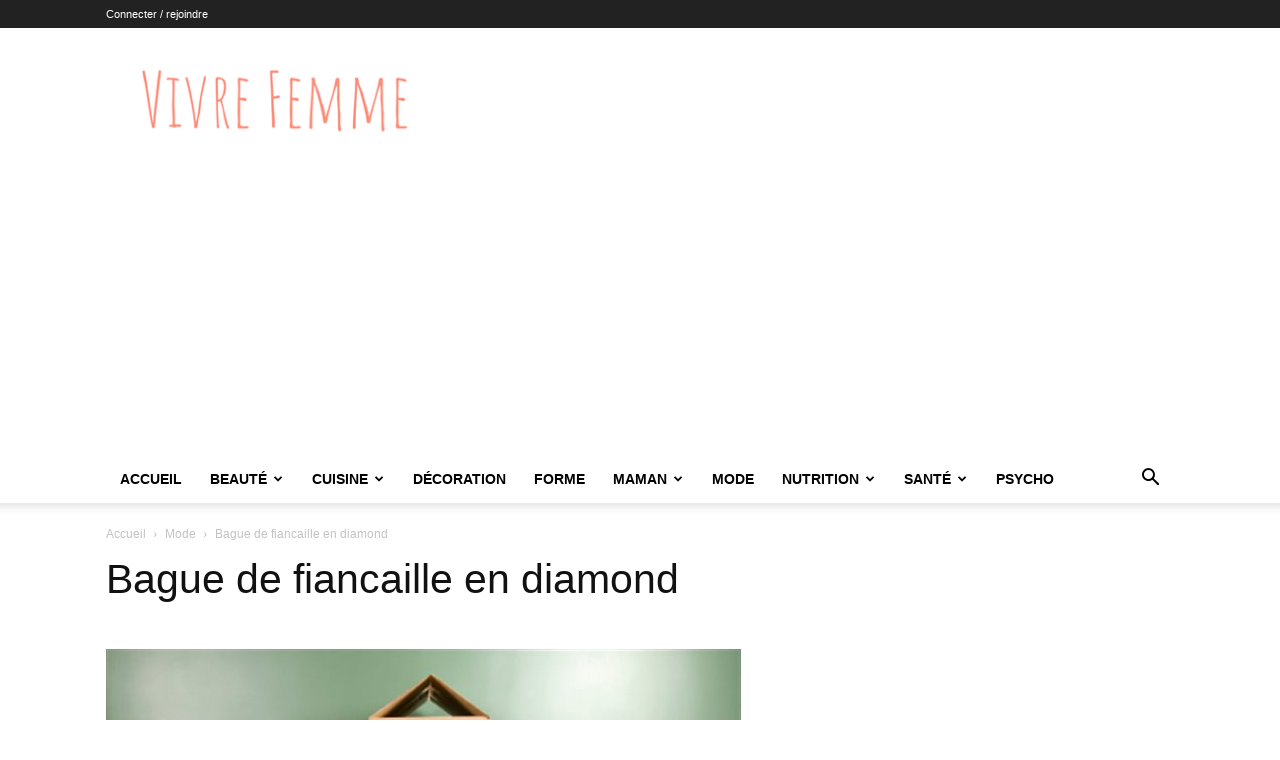

--- FILE ---
content_type: text/html; charset=utf-8
request_url: https://www.google.com/recaptcha/api2/aframe
body_size: 269
content:
<!DOCTYPE HTML><html><head><meta http-equiv="content-type" content="text/html; charset=UTF-8"></head><body><script nonce="Q_AOnI6GCDVaJqyjP6wJIA">/** Anti-fraud and anti-abuse applications only. See google.com/recaptcha */ try{var clients={'sodar':'https://pagead2.googlesyndication.com/pagead/sodar?'};window.addEventListener("message",function(a){try{if(a.source===window.parent){var b=JSON.parse(a.data);var c=clients[b['id']];if(c){var d=document.createElement('img');d.src=c+b['params']+'&rc='+(localStorage.getItem("rc::a")?sessionStorage.getItem("rc::b"):"");window.document.body.appendChild(d);sessionStorage.setItem("rc::e",parseInt(sessionStorage.getItem("rc::e")||0)+1);localStorage.setItem("rc::h",'1768842673847');}}}catch(b){}});window.parent.postMessage("_grecaptcha_ready", "*");}catch(b){}</script></body></html>